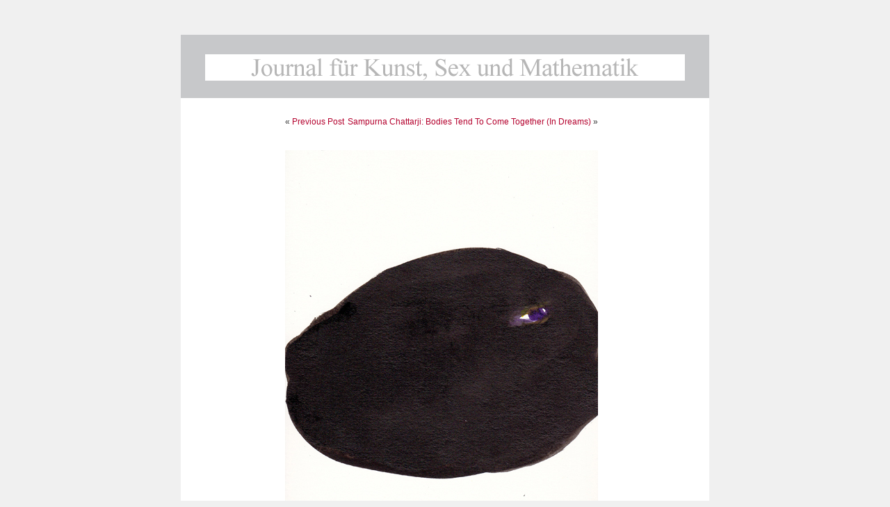

--- FILE ---
content_type: text/javascript
request_url: https://www.journalfuerkunstsexundmathematik.ch/wp-content/plugins/highslide-integration/highslide-injection.js
body_size: 349
content:
jQuery(document).ready(function() {
	
	// attach highslide-CSS-class to linked images in a post
	jQuery(".post a[href$='jpg'] img, .post a[href$='JPG'] img, .post a[href$='jpeg'] img, .post a[href$='JPEG'] img, .post a[href$='png'] img, .post a[href$='PNG'] img, .post a[href$='gif'] img, .post a[href$='GIF'] img, .post a[href$='bmp'] img, .post a[href$='BMP'] img, .post a[href$='tiff'] img, .post a[href$='TIFF'] img, .post a[href$='tif'] img, .post a[href$='TIFF'] img").parent().addClass("highslide");

	// attach onclick-eventhandling to highslide-images with a different slideshow-group in each post
	jQuery(".post").each(function(index) {		
		jQuery(this).find("a.highslide").each(function() {
			this.onclick = function() {
				return hs.expand(this, { slideshowGroup: index });
			}
		});
	});

});